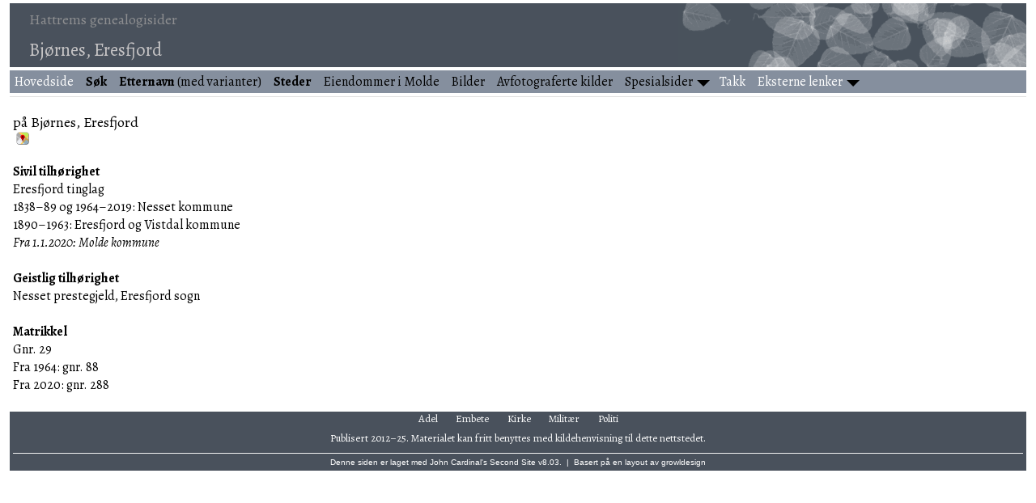

--- FILE ---
content_type: text/html
request_url: https://kjellovehattrem.com/pi1383.htm
body_size: 2228
content:
<!DOCTYPE html>
<html data-site-title="Hattrems genealogisider" data-page-title="Bjørnes, Eresfjord ">
 <head>
 <meta charset="windows-1252">
 <meta http-equiv="X-UA-Compatible" content="IE=edge">
 <meta name="viewport" content="width=device-width, initial-scale=1">
 <meta name="Generator" content="Second Site 8.3">
 <!-- PageSet: Place Indexes -->
 <link type="text/css" rel="stylesheet" href="https://fonts.googleapis.com/css?family=Alegreya:regular,italic,700">
 <link type="text/css" rel="stylesheet" href="layout10.css">
 <link type="text/css" rel="stylesheet" href="site.css">
 <script src="https://ajax.googleapis.com/ajax/libs/jquery/1.10.2/jquery.min.js"></script>
 <script src="scripts.js"></script>
<link rel="icon" href="favicon.png"> <title>Hattrems genealogisider - Bjørnes, Eresfjord</title>
</head>

<body id="placeindexes">
  <div id="container">
    <div id="headerw"><div id="header"><h2>Hattrems genealogisider</h2><h1>Bjørnes, Eresfjord</h1><div class="stretch"></div></div></div>
    <div id="menubar"><ul class="menublock menubar"><li><a href="index.htm"><font color=white>Hovedside</font></a></li><li><a href="search.htm"><b>Søk</b></a></li><li><a href="surname_index.htm"><b>Etternavn</b> (med varianter)</a></li><li><a href="steder.htm"><b>Steder</b></a></li><li><a href="g0/p99.htm#i9867">Eiendommer i Molde</a></li><li><a href="bilder.htm">Bilder</a></li><li><a href="originalkilder.htm">Avfotograferte kilder</a></li><li class="hasmenu"><a href="artikler.htm">Spesialsider</a><ul class="submenu submenu1"><li><a href="g0/p142.htm#i14101"><b>Diverse merknader til slektshistoriske påstander</b></a></li><li><a href="g0/p162.htm#i16142"><b>Kirkeboksituasjonen i Molde</b></a></li><li><a href="brukerlister.htm"><b>Matrikkel- og brukerlister</b></a></li><li><a href="https://docs.google.com/document/d/1q6T-k2OqNuY3wXxEMrye2pNfc9tf1aZUAk8XTQOYGWk/edit?usp=sharing"><b>Moldes første bygrense: dokumenter</b></a></li><li><a href="g0/p160.htm#i15957"><b>Nesset prestegjelds opprettelse</b></a></li><li><a href="g0/p160.htm#i15956"><b>Opphavet til gatenavnet Olsmedbakken</b></a></li><li><a href="https://docs.google.com/spreadsheets/d/1shy5rGLyAxEXXPiSkTJJeid_IuAXfuzgx72XMMavreU/edit?usp=sharing"><b>Romsdal sagskatt 1603</b></a></li><li><a href="https://docs.google.com/spreadsheets/d/1BFmpC0lt35JHXUIe_tJBUyV8byp18FAQQA4ccOH6NyI/edit?usp=sharing"><b>Romsdal tingmøter 1688–1706</b></a></li><li><a href="g0/p100.htm#i10000"><b>Ukjente personer i Molde</b></a></li><li><a href="ui34.htm">Hvordan og hvorfor ble eneveldet innført i Danmark-Norge?</a></li><li><a href="j._tanner_og_hans_familie.htm">J. Tanner og hans familie</a></li><li><a href="professor_jacob_tanner_forteller_fra_si_ungdomstid_i_Molde.htm">Professor Jacob Tanner forteller fra si ungdomstid i Molde</a></li><li><a href="rusterholz.htm">Rusterholz</a></li><li><a href="http://calcuttagutta.com/articles/643/">What's in a name?</a></li><li><a href="http://calcuttagutta.com/articles/591/">Året det var så Bratt</a></li></ul></li><li><a href="takk.htm"><font color=white>Takk</font></a></li><li class="hasmenu"><a href="lenker.htm"><font color=white>Eksterne lenker</font></a><ul class="submenu submenu1"><li><a href="https://gurlilarsen.dk/websted/kal/bauer.htm">Bauers kalender</a></li><li><a href="https://www.digitalarkivet.no/">Digitalarkivet</a></li><li><a href="https://www.nb.no/search">Nasjonalbiblioteket</a></li><li><a href="https://lokalhistoriewiki.no"><i>Lokalhistoriewiki</i></a></li><li><a href="https://norgeskart.no"><i>Norgeskart</i></a></li><li><a href="https://norskstadnamnleksikon.no/"><i>Norsk stadnamnleksikon</i></a></li><li><a href="https://stadnamnportalen.uib.no/view/nbas"><i>Stedsnavnbasen</i></a></li><li><a href="https://stadnamn.fylkesarkivet.no/"><i>Webarkiv for stadnamn</i></a></li><li><a href="https://geonames.usgs.gov/apex/f?p=gnispq"><i>Geographic Names Information System</i> (GNIS)</a></li><li><a href="https://geonames.nga.mil/geonames/GeographicNamesSearch"><i>GEOnet Names Server</i> (GNS)</a></li><li><a href="https://istad.info/fanne/">Roy M. Istad, <i>Fannesider: slektsressurser rundt Fannefjorden</i></a></li><li><a href="https://moldeglimt.no/">John H. Aarønes, <i>Moldeglimt: glimt fra Molde</i></a></li></ul></li></ul><div class="stretch"></div></div>
    <div id="wrapper">
      <div id="contentw"><div id="content"><h2 style="clear:both;">på Bjørnes, Eresfjord</h2><div><a class="msvlink" title="Google: på Bjørnes, Eresfjord" href="https://maps.google.com/?t=m&amp;q=62.6532507,8.1084923"><img class="mlicon" src="ml.png" alt=""></a></div><p style="clear:both;"><b>Sivil tilhørighet</b><br>Eresfjord tinglag<br>1838–89 og 1964–2019: Nesset kommune<br>1890–1963: Eresfjord og Vistdal kommune<br><i>Fra 1.1.2020: Molde kommune</i><br><br><b>Geistlig tilhørighet</b><br>Nesset prestegjeld, Eresfjord sogn<br><br><b>Matrikkel</b><br>Gnr. 29<br>Fra 1964: gnr. 88<br>Fra 2020: gnr. 288</p>
<div class="stretch"></div>
&#160;</div></div>
    </div>
    <div id="sidebarw"><div id="sidebar"></div></div>
    <div id="extraw"><div id="extra"></div></div>
    <div id="footerw"><div id="footer"><div id="menubottom"><ul class="menubottom"><li><a href="adel.htm">Adel</a></li> <li><a href="embete.htm">Embete</a></li> <li><a href="kirke.htm">Kirke</a></li> <li><a href="militaer.htm">Militær</a></li> <li><a href="politi.htm">Politi</a></li> </ul><div class="stretch"></div></div>Publisert 2012–25. Materialet kan fritt benyttes med kildehenvisning til dette nettstedet.<br><div id="credit">Denne siden er laget med <a href="http://www.JohnCardinal.com/">John Cardinal's</a> <a href="https://www.secondsite8.com/">Second Site</a>  v8.03. &#160;|&#160; Basert på en layout av <a href="http://www.growldesign.co.uk">growldesign</a></div></div></div>
    <div class="stretch"></div>
  </div>
</body></html>

--- FILE ---
content_type: text/css
request_url: https://kjellovehattrem.com/layout10.css
body_size: 51
content:

/* 1 Col LC Con Side-Xtra */
#sidebarw{clear:both;}
@media only screen and (min-width:600px){
#sidebarw{clear:both; float:left; width:180px;}
#extraw{float:left; width:calc(100% - 180px);}
}
#footerw{clear:both; width:100%;}
